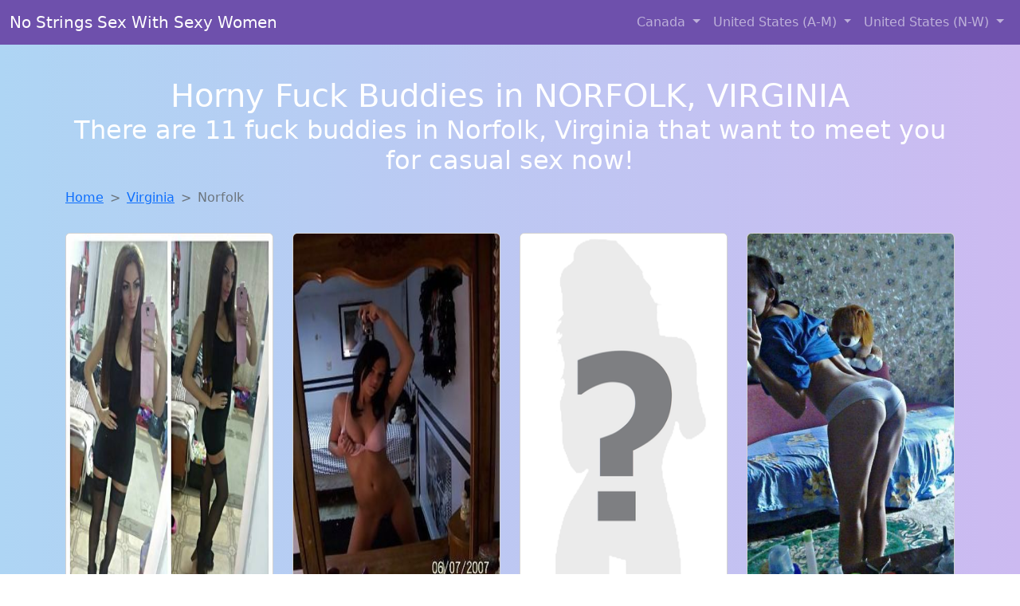

--- FILE ---
content_type: text/html; charset=UTF-8
request_url: https://www.bestfuckbuddy.com/VA/norfolk
body_size: 13458
content:
<!doctype html>
<html lang="en">

<head>

    <meta charset="utf-8">
    <meta name="viewport" content="width=device-width, initial-scale=1">
    <meta name="msvalidate.01" content="5C1FCDEF6FF05AF4216A1A5AFB1D744E"/>
    <meta name="description"
          content="Browse thousands of horny local girls in Norfolk, Virginia looking for a casual hookup with you! These sexy local singles are down to fuck, so don't keep them waiting.">
    <meta name="author" content="www.bestfuckbuddy.com">
    <meta name="keywords"
          content="escorts in Norfolk Virginia, local girls in Norfolk Virginia, girls in Norfolk Virginia, casual sex in Norfolk Virginia , hookup, friends with benefits, nsa sex, local teens, hot women, sex partner, no strings attached, one night stand, casual encounters, adult datig, local cheaters, local milf, milf, dtf, wanting sex, anonymous sex, local sex, cute local girls"/>
    <meta name="robots" content="index,follow">

    <title>Free Dating Sites With Local Dtf Women</title>

    <!-- Global site tag (gtag.js) - Google Analytics -->
<script async src="https://www.googletagmanager.com/gtag/js?id=G-4LBXCMC0TB"></script>
<script>
    window.dataLayer = window.dataLayer || [];

    function gtag() {
        dataLayer.push(arguments);
    }

    gtag('js', new Date());
    gtag('config', 'G-4LBXCMC0TB');
</script>
    <!--<link href="https://cdn.jsdelivr.net/npm/bootstrap@5.3.3/dist/css/bootstrap.min.css" rel="stylesheet"
      integrity="sha384-QWTKZyjpPEjISv5WaRU9OFeRpok6YctnYmDr5pNlyT2bRjXh0JMhjY6hW+ALEwIH" crossorigin="anonymous">
-->

<link href="https://www.bestfuckbuddy.com/assets/bs-min.css" rel="stylesheet">

<style>
    body {
        background-image: linear-gradient(to right, #aed5f4, #ccbaf1);
        margin-top: 6em;
    }

    .card {
        margin-top: 1em;
    }

    .card a {
        text-decoration: none;
    }

    .card-text {
        color: black;
    }
    .breadcrumb {
        display: flex;
        flex-wrap: wrap;
        padding: 0 0;
        margin-bottom: 1rem;
        list-style: none;
    }

    .breadcrumb-item + .breadcrumb-item {
        padding-left: 0.5rem;
    }
    .breadcrumb-item + .breadcrumb-item::before {
        float: left;
        padding-right: 0.5rem;
        color: #6c757d;
        content: var(--bs-breadcrumb-divider, "/") /* rtl: var(--bs-breadcrumb-divider, "/") */;
    }
    .breadcrumb-item.active {
        color: #6c757d;
    }
</style>
</head>

<body>
<nav class="navbar fixed-top navbar-expand-lg" data-bs-theme="dark" style="background-color: #6e50ac;">
    <div class="container-fluid">
        <a class="navbar-brand" href="https://www.bestfuckbuddy.com/">No Strings Sex With Sexy Women</a>
        <button class="navbar-toggler" type="button" data-bs-toggle="collapse" data-bs-target="#navbarSupportedContent"
                aria-controls="navbarSupportedContent" aria-expanded="false" aria-label="Toggle navigation">
            <span class="navbar-toggler-icon"></span>
        </button>
        <div class="collapse navbar-collapse me-auto" id="navbarSupportedContent">
            <ul class="navbar-nav ms-auto mb-2 mb-lg-0">
                <li class="nav-item dropdown">
                    <a class="nav-link dropdown-toggle" href="#" role="button" data-bs-toggle="dropdown"
                       aria-expanded="true">
                        Canada
                    </a>
                    <div class="dropdown-menu dropdown-menu-end">
                                                    <a class="dropdown-item" href="https://www.bestfuckbuddy.com/ALB"
                               title="Local singles with Free Webcams in Alberta">Alberta</a>
                                                    <a class="dropdown-item" href="https://www.bestfuckbuddy.com/BCO"
                               title="Online local girls from British Columbia want to fuck">British Columbia</a>
                                                    <a class="dropdown-item" href="https://www.bestfuckbuddy.com/MNT"
                               title="Local single women in Manitoba are waiting for you!">Manitoba</a>
                                                    <a class="dropdown-item" href="https://www.bestfuckbuddy.com/NFL"
                               title="Free adult dating with local girls">Newfoundland Labrador</a>
                                                    <a class="dropdown-item" href="https://www.bestfuckbuddy.com/NST"
                               title="Free dating sites with local singles">Nova Scotia</a>
                                                    <a class="dropdown-item" href="https://www.bestfuckbuddy.com/ONT"
                               title="Free dating sites with local dtf women">Ontario</a>
                                                    <a class="dropdown-item" href="https://www.bestfuckbuddy.com/QBC"
                               title="Meet local girls from Quebec">Quebec</a>
                                                    <a class="dropdown-item" href="https://www.bestfuckbuddy.com/SKW"
                               title="Local college girls from Saskatchewan">Saskatchewan</a>
                                            </div>
                </li>
                <li class="nav-item dropdown">
                    <a class="nav-link dropdown-toggle" href="#" role="button" data-bs-toggle="dropdown"
                       aria-expanded="false">
                        United States (A-M)
                    </a>
                    <div class="dropdown-menu">
                                                    <a class="dropdown-item" href="https://www.bestfuckbuddy.com/AL"
                               title="These sexy women from Alabama want casual sex...">Alabama</a>
                                                    <a class="dropdown-item" href="https://www.bestfuckbuddy.com/AK"
                               title="Find cheaters in Alaska who want to fuck you!">Alaska</a>
                                                    <a class="dropdown-item" href="https://www.bestfuckbuddy.com/AZ"
                               title="Meet young escorts in Arizona">Arizona</a>
                                                    <a class="dropdown-item" href="https://www.bestfuckbuddy.com/AR"
                               title="Find sexy women in Arkansas for casual sex">Arkansas</a>
                                                    <a class="dropdown-item" href="https://www.bestfuckbuddy.com/CA"
                               title="Hookup with local single women">California</a>
                                                    <a class="dropdown-item" href="https://www.bestfuckbuddy.com/CO"
                               title="Find cheaters in Colorado who want to fuck you!">Colorado</a>
                                                    <a class="dropdown-item" href="https://www.bestfuckbuddy.com/CT"
                               title="Hookup with local single women">Connecticut</a>
                                                    <a class="dropdown-item" href="https://www.bestfuckbuddy.com/DE"
                               title="Find cheaters in Delaware who want to fuck you!">Delaware</a>
                                                    <a class="dropdown-item" href="https://www.bestfuckbuddy.com/DC"
                               title="These sexy women from District Of Columbia want casual sex...">District of Columbia</a>
                                                    <a class="dropdown-item" href="https://www.bestfuckbuddy.com/FL"
                               title="Find local women for casual sex!">Florida</a>
                                                    <a class="dropdown-item" href="https://www.bestfuckbuddy.com/GA"
                               title="Meet young escorts in Georgia">Georgia</a>
                                                    <a class="dropdown-item" href="https://www.bestfuckbuddy.com/HI"
                               title="Meet sexy local single women ...">Hawaii</a>
                                                    <a class="dropdown-item" href="https://www.bestfuckbuddy.com/ID"
                               title="Find local women for casual sex!">Idaho</a>
                                                    <a class="dropdown-item" href="https://www.bestfuckbuddy.com/IL"
                               title="Find local women for casual sex!">Illinois</a>
                                                    <a class="dropdown-item" href="https://www.bestfuckbuddy.com/IN"
                               title="Sexy local women from Indiana down to fuck">Indiana</a>
                                                    <a class="dropdown-item" href="https://www.bestfuckbuddy.com/IA"
                               title="Meet local girls from Iowa">Iowa</a>
                                                    <a class="dropdown-item" href="https://www.bestfuckbuddy.com/KS"
                               title="Chat with her now, fuck her tonight!">Kansas</a>
                                                    <a class="dropdown-item" href="https://www.bestfuckbuddy.com/KY"
                               title="Find local women for casual sex!">Kentucky</a>
                                                    <a class="dropdown-item" href="https://www.bestfuckbuddy.com/LA"
                               title="Free adult dating with local girls">Louisiana</a>
                                                    <a class="dropdown-item" href="https://www.bestfuckbuddy.com/ME"
                               title="Chat with strangers tonight!">Maine</a>
                                                    <a class="dropdown-item" href="https://www.bestfuckbuddy.com/MD"
                               title="Free dating sites with local dtf women">Maryland</a>
                                                    <a class="dropdown-item" href="https://www.bestfuckbuddy.com/MA"
                               title="down to fuck women in Massachusetts">Massachusetts</a>
                                                    <a class="dropdown-item" href="https://www.bestfuckbuddy.com/MI"
                               title="Sexy local women from Michigan down to fuck">Michigan</a>
                                                    <a class="dropdown-item" href="https://www.bestfuckbuddy.com/MN"
                               title="Sexy local women from Minnesota down to fuck">Minnesota</a>
                                                    <a class="dropdown-item" href="https://www.bestfuckbuddy.com/MS"
                               title="Find local women for casual sex!">Mississippi</a>
                                                    <a class="dropdown-item" href="https://www.bestfuckbuddy.com/MO"
                               title="Hook Up With Local singles in Missouri">Missouri</a>
                                                    <a class="dropdown-item" href="https://www.bestfuckbuddy.com/MT"
                               title="Meet sexy local girls in Montana tonight!">Montana</a>
                                            </div>
                </li>
                <li class="nav-item dropdown">
                    <a class="nav-link dropdown-toggle" href="#" role="button" data-bs-toggle="dropdown"
                       aria-expanded="true">
                        United States (N-W)
                    </a>
                    <div class="dropdown-menu">
                                                    <a class="dropdown-item" href="https://www.bestfuckbuddy.com/NE"
                               title="Local single women in Nebraska are waiting for you!">Nebraska</a>
                                                    <a class="dropdown-item" href="https://www.bestfuckbuddy.com/NV"
                               title="Local college girls from Nevada">Nevada</a>
                                                    <a class="dropdown-item" href="https://www.bestfuckbuddy.com/NH"
                               title="Meet sweet local girls looking to fuck">New Hampshire</a>
                                                    <a class="dropdown-item" href="https://www.bestfuckbuddy.com/NJ"
                               title="These sexy women from New Jersey want casual sex...">New Jersey</a>
                                                    <a class="dropdown-item" href="https://www.bestfuckbuddy.com/NM"
                               title="Online local girls from New Mexico want to fuck">New Mexico</a>
                                                    <a class="dropdown-item" href="https://www.bestfuckbuddy.com/NY"
                               title="No strings sex with sexy women">New York</a>
                                                    <a class="dropdown-item" href="https://www.bestfuckbuddy.com/NC"
                               title="Chat with strangers in North Carolina who want sex!">North Carolina</a>
                                                    <a class="dropdown-item" href="https://www.bestfuckbuddy.com/ND"
                               title="Free dating sites with local dtf women">North Dakota</a>
                                                    <a class="dropdown-item" href="https://www.bestfuckbuddy.com/OH"
                               title="Local college girls from Ohio">Ohio</a>
                                                    <a class="dropdown-item" href="https://www.bestfuckbuddy.com/OK"
                               title="Legal local teens in Oklahoma looking for a fuck">Oklahoma</a>
                                                    <a class="dropdown-item" href="https://www.bestfuckbuddy.com/OR"
                               title="Find sexy women in Oregon for casual sex">Oregon</a>
                                                    <a class="dropdown-item" href="https://www.bestfuckbuddy.com/PA"
                               title="Local college girls from Pennsylvania">Pennsylvania</a>
                                                    <a class="dropdown-item" href="https://www.bestfuckbuddy.com/RI"
                               title="Chat with strangers tonight!">Rhode Island</a>
                                                    <a class="dropdown-item" href="https://www.bestfuckbuddy.com/SC"
                               title="Meet young escorts in South Carolina">South Carolina</a>
                                                    <a class="dropdown-item" href="https://www.bestfuckbuddy.com/SD"
                               title="Meet sexy local single women ...">South Dakota</a>
                                                    <a class="dropdown-item" href="https://www.bestfuckbuddy.com/TN"
                               title="Adult web cams and random chat">Tennessee</a>
                                                    <a class="dropdown-item" href="https://www.bestfuckbuddy.com/TX"
                               title="Sexy local women from Texas down to fuck">Texas</a>
                                                    <a class="dropdown-item" href="https://www.bestfuckbuddy.com/UT"
                               title="Find local fuck buddies in Utah tonight!">Utah</a>
                                                    <a class="dropdown-item" href="https://www.bestfuckbuddy.com/VT"
                               title="Meet sweet local girls looking to fuck">Vermont</a>
                                                    <a class="dropdown-item" href="https://www.bestfuckbuddy.com/VA"
                               title="Meet sexy local single women ...">Virginia</a>
                                                    <a class="dropdown-item" href="https://www.bestfuckbuddy.com/WA"
                               title="Hookup with local single women">Washington</a>
                                                    <a class="dropdown-item" href="https://www.bestfuckbuddy.com/WV"
                               title="Local singles with Free Webcams in West Virginia">West Virginia</a>
                                                    <a class="dropdown-item" href="https://www.bestfuckbuddy.com/WI"
                               title="These sexy women from Wisconsin want casual sex...">Wisconsin</a>
                                            </div>
                </li>
            </ul>
        </div>
    </div>
</nav>

<header class="masthead text-center text-white">
    <div class="masthead-content">
        <div class="container">
            <h1 class="masthead-heading mb-0">Horny Fuck Buddies in NORFOLK, VIRGINIA</h1>
            <h2 class="masthead-subheading mb-0">There are 11 fuck buddies in Norfolk, Virginia that want to meet you for casual sex now!</h2>
        </div>
    </div>
</header>
<div class="container">
    <div class="row">
        <div class="col-12">
            <nav style="--bs-breadcrumb-divider: '>';" aria-label="breadcrumb">
                <ol class="breadcrumb">
                    <li class="breadcrumb-item"><a href="https://www.bestfuckbuddy.com/">Home</a></li>
                                                                        <li class="breadcrumb-item"><a
                                        href="https://www.bestfuckbuddy.com/VA"> Virginia</a>
                            </li>
                        
                                                                <li class="breadcrumb-item active" aria-current="page">Norfolk</li>
                                    </ol>
            </nav>
        </div>
    </div>
</div>


<section>
    <div class="container text-center">
        <div class="row">
                                            <div class="col-xl-3 col-md-4 col-sm-6">
                    <div class="card text-center" style="max-width: 30rem;">
                        <a
                                href="https://www.bestfuckbuddy.com/girl/angelique-from-norfolk-va-15509"
                                title="Angelique from Virginia is the best local fuck buddy you can ever find">
                            <img src="https://www.bestfuckbuddy.com/images/cbfb1d1052e935463da6b81a02e9750f.jpg" class="card-img-top"
                                 alt="Angelique from Virginia is the best local fuck buddy you can ever find" width="305" height="480" loading="lazy">
                            <div class="card-body">
                                <h4 class="card-title text-center">Angelique</h4>
                                <h5 class="card-title text-center">(Age 30 / Norfolk)</h5>
                                <p class="card-text">I value the life experience and knowledge that older men bring. I'm attracted to the maturity and confidence that come with age. Looking forward to meeting someone who can challenge me and keep things exciting. I'm looking for someone who...</p>
                            </div>
                        </a>
                    </div>
                </div>
                                            <div class="col-xl-3 col-md-4 col-sm-6">
                    <div class="card text-center" style="max-width: 30rem;">
                        <a
                                href="https://www.bestfuckbuddy.com/girl/patrice-from-norfolk-va-6651"
                                title="Patrice from Virginia is looking for adult webcam chat">
                            <img src="https://www.bestfuckbuddy.com/images/1bb2a9026461c3ded3320b3abc52c425.jpg" class="card-img-top"
                                 alt="Patrice from Virginia is looking for adult webcam chat" width="305" height="480" loading="lazy">
                            <div class="card-body">
                                <h4 class="card-title text-center">Patrice</h4>
                                <h5 class="card-title text-center">(Age 25 / Norfolk)</h5>
                                <p class="card-text">I'm interested in a casual relationship with no strings attached. Age is just a number, but experience is priceless. Hoping to find someone who can make me laugh and who I can have a good time with. I'm drawn to...</p>
                            </div>
                        </a>
                    </div>
                </div>
                                            <div class="col-xl-3 col-md-4 col-sm-6">
                    <div class="card text-center" style="max-width: 30rem;">
                        <a
                                href="https://www.bestfuckbuddy.com/girl/jane-from-norfolk-va-711"
                                title="Cheaters like Jane from Virginia are looking for you">
                            <img src="https://www.bestfuckbuddy.com/images/no_image.png" class="card-img-top"
                                 alt="Cheaters like Jane from Virginia are looking for you" width="305" height="480" loading="lazy">
                            <div class="card-body">
                                <h4 class="card-title text-center">Jane</h4>
                                <h5 class="card-title text-center">(Age 20 / Norfolk)</h5>
                                <p class="card-text">I'm drawn to the unique perspective and insights of older men. I'm interested in getting to know someone without any pressure or commitment. Hoping to find someone who can make me laugh and who I can have a good time...</p>
                            </div>
                        </a>
                    </div>
                </div>
                                            <div class="col-xl-3 col-md-4 col-sm-6">
                    <div class="card text-center" style="max-width: 30rem;">
                        <a
                                href="https://www.bestfuckbuddy.com/girl/tania-from-norfolk-va-8458"
                                title="Cheaters like Tania from Virginia are looking for you">
                            <img src="https://www.bestfuckbuddy.com/images/7c0dc0855d3a51b96e55f3ca31218960.jpg" class="card-img-top"
                                 alt="Cheaters like Tania from Virginia are looking for you" width="305" height="480" loading="lazy">
                            <div class="card-body">
                                <h4 class="card-title text-center">Tania</h4>
                                <h5 class="card-title text-center">(Age 21 / Norfolk)</h5>
                                <p class="card-text">Age is just a number, but experience is priceless. I'm looking for someone who is comfortable with a casual and carefree relationship. I appreciate the wisdom and maturity that comes with age. Looking forward to meeting someone who can challenge...</p>
                            </div>
                        </a>
                    </div>
                </div>
                                            <div class="col-xl-3 col-md-4 col-sm-6">
                    <div class="card text-center" style="max-width: 30rem;">
                        <a
                                href="https://www.bestfuckbuddy.com/girl/christa-from-norfolk-va-2364"
                                title="Christa from Virginia is looking for adult webcam chat">
                            <img src="https://www.bestfuckbuddy.com/images/d6985ba1b4bcb9e1db31e35241948f08.jpg" class="card-img-top"
                                 alt="Christa from Virginia is looking for adult webcam chat" width="305" height="480" loading="lazy">
                            <div class="card-body">
                                <h4 class="card-title text-center">Christa</h4>
                                <h5 class="card-title text-center">(Age 30 / Norfolk)</h5>
                                <p class="card-text">I believe that age is just a state of mind. Interested in a casual relationship with someone who knows what they want. I'm open to exploring a fun and exciting connection without expectations. I appreciate the wisdom and maturity that...</p>
                            </div>
                        </a>
                    </div>
                </div>
                                            <div class="col-xl-3 col-md-4 col-sm-6">
                    <div class="card text-center" style="max-width: 30rem;">
                        <a
                                href="https://www.bestfuckbuddy.com/girl/sharon-from-norfolk-va-13685"
                                title="Meet local singles like Sharon from Virginia who want to fuck tonight">
                            <img src="https://www.bestfuckbuddy.com/images/2bd8a7c122f501c492df1b22fe3d636a.jpg" class="card-img-top"
                                 alt="Meet local singles like Sharon from Virginia who want to fuck tonight" width="305" height="480" loading="lazy">
                            <div class="card-body">
                                <h4 class="card-title text-center">Sharon</h4>
                                <h5 class="card-title text-center">(Age 24 / Norfolk)</h5>
                                <p class="card-text">i'm not some sex crazed freak or a damaged slut looking to get abused, i'm just a regular girl that likes to hook up and wants to find someone to do it with that isn't too much trouble. i've been...</p>
                            </div>
                        </a>
                    </div>
                </div>
                                            <div class="col-xl-3 col-md-4 col-sm-6">
                    <div class="card text-center" style="max-width: 30rem;">
                        <a
                                href="https://www.bestfuckbuddy.com/girl/celeste-from-norfolk-va-14542"
                                title="Celeste from Virginia is DTF, are you?">
                            <img src="https://www.bestfuckbuddy.com/images/86168fbeb501cf5c03ba3c85289eb0ad.jpg" class="card-img-top"
                                 alt="Celeste from Virginia is DTF, are you?" width="305" height="480" loading="lazy">
                            <div class="card-body">
                                <h4 class="card-title text-center">Celeste</h4>
                                <h5 class="card-title text-center">(Age 19 / Norfolk)</h5>
                                <p class="card-text">I'm looking for someone who is young at heart, regardless of age. I'm attracted to the confidence and stability of older men. Hoping to find someone who can make me laugh and who I can have a good time with....</p>
                            </div>
                        </a>
                    </div>
                </div>
                                            <div class="col-xl-3 col-md-4 col-sm-6">
                    <div class="card text-center" style="max-width: 30rem;">
                        <a
                                href="https://www.bestfuckbuddy.com/girl/alysha-from-norfolk-va-12909"
                                title="Alysha from Virginia is the best local fuck buddy you can ever find">
                            <img src="https://www.bestfuckbuddy.com/images/f69f42c86fcd356c728e6c3012847797.jpg" class="card-img-top"
                                 alt="Alysha from Virginia is the best local fuck buddy you can ever find" width="305" height="480" loading="lazy">
                            <div class="card-body">
                                <h4 class="card-title text-center">Alysha</h4>
                                <h5 class="card-title text-center">(Age 29 / Norfolk)</h5>
                                <p class="card-text">I think I'm cute, always horny, loves good time..  Love sex very very much.. I love being dominated by a big strong man. I love gentleman with class..</p>
                            </div>
                        </a>
                    </div>
                </div>
                                            <div class="col-xl-3 col-md-4 col-sm-6">
                    <div class="card text-center" style="max-width: 30rem;">
                        <a
                                href="https://www.bestfuckbuddy.com/girl/tabitha-from-norfolk-va-1906"
                                title="Looking for girls down to fuck? Tabitha from Virginia is your girl">
                            <img src="https://www.bestfuckbuddy.com/images/8dd000bc0c36f20c0eb91e060016a461.jpg" class="card-img-top"
                                 alt="Looking for girls down to fuck? Tabitha from Virginia is your girl" width="305" height="480" loading="lazy">
                            <div class="card-body">
                                <h4 class="card-title text-center">Tabitha</h4>
                                <h5 class="card-title text-center">(Age 25 / Norfolk)</h5>
                                <p class="card-text">I'm looking for someone who is young at heart, regardless of age. Looking forward to meeting someone who can challenge me and keep things exciting. I appreciate the wisdom and maturity that comes with age. I'm looking for someone who...</p>
                            </div>
                        </a>
                    </div>
                </div>
                                            <div class="col-xl-3 col-md-4 col-sm-6">
                    <div class="card text-center" style="max-width: 30rem;">
                        <a
                                href="https://www.bestfuckbuddy.com/girl/cheyanne-from-norfolk-va-8977"
                                title="Looking for girls down to fuck? Cheyanne from Virginia is your girl">
                            <img src="https://www.bestfuckbuddy.com/images/f380af5187018109ab34a750df5d9cd1.jpg" class="card-img-top"
                                 alt="Looking for girls down to fuck? Cheyanne from Virginia is your girl" width="305" height="480" loading="lazy">
                            <div class="card-body">
                                <h4 class="card-title text-center">Cheyanne</h4>
                                <h5 class="card-title text-center">(Age 22 / Norfolk)</h5>
                                <p class="card-text">I'm looking for someone who is comfortable with a casual and carefree relationship. I'm drawn to the unique perspective and insights of older men. I'm not concerned about age, just about connection. Looking forward to meeting someone who can challenge...</p>
                            </div>
                        </a>
                    </div>
                </div>
                                            <div class="col-xl-3 col-md-4 col-sm-6">
                    <div class="card text-center" style="max-width: 30rem;">
                        <a
                                href="https://www.bestfuckbuddy.com/girl/taryn-from-norfolk-va-9293"
                                title="Taryn from Virginia is DTF, are you?">
                            <img src="https://www.bestfuckbuddy.com/images/806d983a17b0a7cafd56d4cf4bf7c70c.jpg" class="card-img-top"
                                 alt="Taryn from Virginia is DTF, are you?" width="305" height="480" loading="lazy">
                            <div class="card-body">
                                <h4 class="card-title text-center">Taryn</h4>
                                <h5 class="card-title text-center">(Age 21 / Norfolk)</h5>
                                <p class="card-text">I'm looking for someone who is comfortable with a casual and carefree relationship. I'm attracted to the confidence and stability of older men. Looking forward to meeting someone who can challenge me and keep things exciting. I'm attracted to the...</p>
                            </div>
                        </a>
                    </div>
                </div>
                                            <div class="col-xl-3 col-md-4 col-sm-6">
                    <div class="card text-center" style="max-width: 30rem;">
                        <a
                                href="https://www.bestfuckbuddy.com/girl/francesca-from-newportnews-va-14332"
                                title="Meet local singles like Francesca from Virginia who want to fuck tonight">
                            <img src="https://www.bestfuckbuddy.com/images/a3a4d925ebf0bd8f8961063309ab193d.jpg" class="card-img-top"
                                 alt="Meet local singles like Francesca from Virginia who want to fuck tonight" width="305" height="480" loading="lazy">
                            <div class="card-body">
                                <h4 class="card-title text-center">Francesca</h4>
                                <h5 class="card-title text-center">(Age 19 / Newport News)</h5>
                                <p class="card-text">Yeee-haw, what about me? Well I am a dirty girl in a very very dirty world ????<br /> I like to suck cocks and I love to take it from behind.<br /> Love a guy that has good oral skills,...</p>
                            </div>
                        </a>
                    </div>
                </div>
                                            <div class="col-xl-3 col-md-4 col-sm-6">
                    <div class="card text-center" style="max-width: 30rem;">
                        <a
                                href="https://www.bestfuckbuddy.com/girl/mikayla-from-roanoke-va-4578"
                                title="Mikayla from Virginia is DTF, are you?">
                            <img src="https://www.bestfuckbuddy.com/images/53a143ac6d45a079a1073233e68f83fc.jpg" class="card-img-top"
                                 alt="Mikayla from Virginia is DTF, are you?" width="305" height="480" loading="lazy">
                            <div class="card-body">
                                <h4 class="card-title text-center">Mikayla</h4>
                                <h5 class="card-title text-center">(Age 24 / Roanoke)</h5>
                                <p class="card-text">I'm a free spirited outgoing and adventurous individual. I am looking for an extememly discrete but erotic interlude.</p>
                            </div>
                        </a>
                    </div>
                </div>
                                            <div class="col-xl-3 col-md-4 col-sm-6">
                    <div class="card text-center" style="max-width: 30rem;">
                        <a
                                href="https://www.bestfuckbuddy.com/girl/jaylynn-from-springfield-va-4925"
                                title="Jaylynn is a cheater looking for a guy like you!">
                            <img src="https://www.bestfuckbuddy.com/images/bac08a20ced3768fddc4402e8a5efeec.jpg" class="card-img-top"
                                 alt="Jaylynn is a cheater looking for a guy like you!" width="305" height="480" loading="lazy">
                            <div class="card-body">
                                <h4 class="card-title text-center">Jaylynn</h4>
                                <h5 class="card-title text-center">(Age 27 / Springfield)</h5>
                                <p class="card-text">I'm drawn to the unique perspective and insights of older men. I'm not looking for anything serious, just someone to enjoy time with. Looking for someone to have fun with, no strings attached. I'm attracted to the maturity and confidence...</p>
                            </div>
                        </a>
                    </div>
                </div>
                                            <div class="col-xl-3 col-md-4 col-sm-6">
                    <div class="card text-center" style="max-width: 30rem;">
                        <a
                                href="https://www.bestfuckbuddy.com/girl/esmeralda-from-richmond-va-17348"
                                title="Esmeralda is a cheater looking for a guy like you!">
                            <img src="https://www.bestfuckbuddy.com/images/d68d9cf738bd0a33a5c5b46ebff1470a.jpg" class="card-img-top"
                                 alt="Esmeralda is a cheater looking for a guy like you!" width="305" height="480" loading="lazy">
                            <div class="card-body">
                                <h4 class="card-title text-center">Esmeralda</h4>
                                <h5 class="card-title text-center">(Age 29 / Richmond)</h5>
                                <p class="card-text">I'm open to exploring a fun and exciting connection without expectations. Age is just a number, but experience is priceless. I value the life experience and knowledge that older men bring. Looking for someone to have fun with, no strings...</p>
                            </div>
                        </a>
                    </div>
                </div>
                                            <div class="col-xl-3 col-md-4 col-sm-6">
                    <div class="card text-center" style="max-width: 30rem;">
                        <a
                                href="https://www.bestfuckbuddy.com/girl/casey-from-kingspark-va-8413"
                                title="Cheaters like Casey from Virginia are looking for you">
                            <img src="https://www.bestfuckbuddy.com/images/a9dff2cea4ea7ff271b4eea907a8eecb.jpg" class="card-img-top"
                                 alt="Cheaters like Casey from Virginia are looking for you" width="305" height="480" loading="lazy">
                            <div class="card-body">
                                <h4 class="card-title text-center">Casey</h4>
                                <h5 class="card-title text-center">(Age 30 / Kings Park)</h5>
                                <p class="card-text">I'm interested in getting to know someone without any pressure or commitment. I admire the charm and sophistication of older men. I believe that age is just a state of mind. Looking forward to meeting someone who can challenge me...</p>
                            </div>
                        </a>
                    </div>
                </div>
                                            <div class="col-xl-3 col-md-4 col-sm-6">
                    <div class="card text-center" style="max-width: 30rem;">
                        <a
                                href="https://www.bestfuckbuddy.com/girl/jill-from-virginiabeach-va-6353"
                                title="Looking for local cheaters? Take Jill from Virginia home with you">
                            <img src="https://www.bestfuckbuddy.com/images/56c3121b31a46f7e0bf77af640c31c7d.jpg" class="card-img-top"
                                 alt="Looking for local cheaters? Take Jill from Virginia home with you" width="305" height="480" loading="lazy">
                            <div class="card-body">
                                <h4 class="card-title text-center">Jill</h4>
                                <h5 class="card-title text-center">(Age 29 / Virginia Beach)</h5>
                                <p class="card-text">Open to exploring new connections with someone who has a different perspective. I admire the charm and sophistication of older men. I'm not looking for anything serious, just someone to enjoy time with. Age is just a number, but experience...</p>
                            </div>
                        </a>
                    </div>
                </div>
                                            <div class="col-xl-3 col-md-4 col-sm-6">
                    <div class="card text-center" style="max-width: 30rem;">
                        <a
                                href="https://www.bestfuckbuddy.com/girl/adrienne-from-richmond-va-2191"
                                title="Looking for local cheaters? Take Adrienne from Virginia home with you">
                            <img src="https://www.bestfuckbuddy.com/images/91cc9b19025c7a6f7b91a7794325313f.jpg" class="card-img-top"
                                 alt="Looking for local cheaters? Take Adrienne from Virginia home with you" width="305" height="480" loading="lazy">
                            <div class="card-body">
                                <h4 class="card-title text-center">Adrienne</h4>
                                <h5 class="card-title text-center">(Age 22 / Richmond)</h5>
                                <p class="card-text">Hoping to find someone who can make me laugh and who I can have a good time with. I believe that age is just a state of mind. I'm looking for someone who is comfortable with a casual and carefree...</p>
                            </div>
                        </a>
                    </div>
                </div>
                                            <div class="col-xl-3 col-md-4 col-sm-6">
                    <div class="card text-center" style="max-width: 30rem;">
                        <a
                                href="https://www.bestfuckbuddy.com/girl/gianna-from-independenthill-va-19224"
                                title="Looking for girls down to fuck? Gianna from Virginia is your girl">
                            <img src="https://www.bestfuckbuddy.com/images/f7b559db122ddb0de02f6af30c1999d1.jpg" class="card-img-top"
                                 alt="Looking for girls down to fuck? Gianna from Virginia is your girl" width="305" height="480" loading="lazy">
                            <div class="card-body">
                                <h4 class="card-title text-center">Gianna</h4>
                                <h5 class="card-title text-center">(Age 21 / Independent Hill)</h5>
                                <p class="card-text">I'm interested in a casual relationship with no strings attached. I value the life experience and knowledge that older men bring. I'm not concerned about age, just about connection. Hoping to find someone who can make me laugh and who...</p>
                            </div>
                        </a>
                    </div>
                </div>
                                            <div class="col-xl-3 col-md-4 col-sm-6">
                    <div class="card text-center" style="max-width: 30rem;">
                        <a
                                href="https://www.bestfuckbuddy.com/girl/antoinette-from-newportnews-va-20226"
                                title="Escorts like Antoinette are down to fuck you now!">
                            <img src="https://www.bestfuckbuddy.com/images/94270fa472321bc78a2ff580328ab8bf.jpg" class="card-img-top"
                                 alt="Escorts like Antoinette are down to fuck you now!" width="305" height="480" loading="lazy">
                            <div class="card-body">
                                <h4 class="card-title text-center">Antoinette</h4>
                                <h5 class="card-title text-center">(Age 30 / Newport News)</h5>
                                <p class="card-text">I'm looking for someone who is young at heart, regardless of age. Hoping to find someone who can make me laugh and who I can have a good time with. I admire the charm and sophistication of older men. I'm...</p>
                            </div>
                        </a>
                    </div>
                </div>
                                            <div class="col-xl-3 col-md-4 col-sm-6">
                    <div class="card text-center" style="max-width: 30rem;">
                        <a
                                href="https://www.bestfuckbuddy.com/girl/tara-from-montclair-va-20257"
                                title="Tara is a cheater looking for a guy like you!">
                            <img src="https://www.bestfuckbuddy.com/images/172e8fee23632f1a78fc0dc0091e2883.jpg" class="card-img-top"
                                 alt="Tara is a cheater looking for a guy like you!" width="305" height="480" loading="lazy">
                            <div class="card-body">
                                <h4 class="card-title text-center">Tara</h4>
                                <h5 class="card-title text-center">(Age 26 / Montclair)</h5>
                                <p class="card-text">I'm drawn to the unique perspective and insights of older men. I'm interested in a casual relationship with no strings attached. I'm looking for someone who is young at heart, regardless of age. Looking for someone to have fun with,...</p>
                            </div>
                        </a>
                    </div>
                </div>
                                            <div class="col-xl-3 col-md-4 col-sm-6">
                    <div class="card text-center" style="max-width: 30rem;">
                        <a
                                href="https://www.bestfuckbuddy.com/girl/jaimie-from-richmond-va-16689"
                                title="Meet local singles like Jaimie from Virginia who want to fuck tonight">
                            <img src="https://www.bestfuckbuddy.com/images/d17b569a8cfb25022352cfecebf4f0f2.jpg" class="card-img-top"
                                 alt="Meet local singles like Jaimie from Virginia who want to fuck tonight" width="305" height="480" loading="lazy">
                            <div class="card-body">
                                <h4 class="card-title text-center">Jaimie</h4>
                                <h5 class="card-title text-center">(Age 29 / Richmond)</h5>
                                <p class="card-text">I'm interested in a casual relationship with no strings attached. Interested in a casual relationship with someone who knows what they want. I believe that age is just a state of mind. I value the life experience and knowledge that...</p>
                            </div>
                        </a>
                    </div>
                </div>
                                            <div class="col-xl-3 col-md-4 col-sm-6">
                    <div class="card text-center" style="max-width: 30rem;">
                        <a
                                href="https://www.bestfuckbuddy.com/girl/esperanza-from-kingsparkwest-va-10592"
                                title="Escorts like Esperanza are down to fuck you now!">
                            <img src="https://www.bestfuckbuddy.com/images/58fa26c442607316e15b9a1b244939c8.jpg" class="card-img-top"
                                 alt="Escorts like Esperanza are down to fuck you now!" width="305" height="480" loading="lazy">
                            <div class="card-body">
                                <h4 class="card-title text-center">Esperanza</h4>
                                <h5 class="card-title text-center">(Age 25 / Kings Park West)</h5>
                                <p class="card-text">Can't get a hold of myself anymore</p>
                            </div>
                        </a>
                    </div>
                </div>
                                            <div class="col-xl-3 col-md-4 col-sm-6">
                    <div class="card text-center" style="max-width: 30rem;">
                        <a
                                href="https://www.bestfuckbuddy.com/girl/emilee-from-shenandoahfarms-va-15496"
                                title="Emilee from Virginia is the best local fuck buddy you can ever find">
                            <img src="https://www.bestfuckbuddy.com/images/be522575d865bfcb6c73bc89780b391a.jpg" class="card-img-top"
                                 alt="Emilee from Virginia is the best local fuck buddy you can ever find" width="305" height="480" loading="lazy">
                            <div class="card-body">
                                <h4 class="card-title text-center">Emilee</h4>
                                <h5 class="card-title text-center">(Age 26 / Shenandoah Farms)</h5>
                                <p class="card-text">Nice looking couple looking to spice up life in the bedroom. New to the 3some thing but looking at trying with the right person that we are both secure and attracted to. Love to socialize and have fun&#8230;so even new...</p>
                            </div>
                        </a>
                    </div>
                </div>
                                            <div class="col-xl-3 col-md-4 col-sm-6">
                    <div class="card text-center" style="max-width: 30rem;">
                        <a
                                href="https://www.bestfuckbuddy.com/girl/norah-from-dalecity-va-14064"
                                title="Norah from Virginia is interested in nsa sex with a nice, young man">
                            <img src="https://www.bestfuckbuddy.com/images/b7ac8cb5884b44e7aeacd27a5ce4070c.jpg" class="card-img-top"
                                 alt="Norah from Virginia is interested in nsa sex with a nice, young man" width="305" height="480" loading="lazy">
                            <div class="card-body">
                                <h4 class="card-title text-center">Norah</h4>
                                <h5 class="card-title text-center">(Age 25 / Dale City)</h5>
                                <p class="card-text">Looking to have fun with feminine female or couplesOpen to alot, I get into whom-ever my partner may be Im incredibly sensious and love to make you feel great. Love threesomes, have done it several times and I think its...</p>
                            </div>
                        </a>
                    </div>
                </div>
                                            <div class="col-xl-3 col-md-4 col-sm-6">
                    <div class="card text-center" style="max-width: 30rem;">
                        <a
                                href="https://www.bestfuckbuddy.com/girl/macie-from-richmond-va-7199"
                                title="Finding a fuck buddy like Macie from Virginia has never been easier">
                            <img src="https://www.bestfuckbuddy.com/images/5b01a2e7a3271354e5a675f6210abc77.jpg" class="card-img-top"
                                 alt="Finding a fuck buddy like Macie from Virginia has never been easier" width="305" height="480" loading="lazy">
                            <div class="card-body">
                                <h4 class="card-title text-center">Macie</h4>
                                <h5 class="card-title text-center">(Age 24 / Richmond)</h5>
                                <p class="card-text">I like being watched while i'm busy in the sex act..<br /> I always had this fantasy of watching sex acts in person&#8230;&#8230; and well I have yet to fulfill this fantasy!!!!<br /> Was thinking of maybe inviting a couple...</p>
                            </div>
                        </a>
                    </div>
                </div>
                                            <div class="col-xl-3 col-md-4 col-sm-6">
                    <div class="card text-center" style="max-width: 30rem;">
                        <a
                                href="https://www.bestfuckbuddy.com/girl/elise-from-sugarlandrun-va-11581"
                                title="Elise from Virginia is interested in nsa sex with a nice, young man">
                            <img src="https://www.bestfuckbuddy.com/images/9b85aeecbfa91e3fb088be88540ba09e.jpg" class="card-img-top"
                                 alt="Elise from Virginia is interested in nsa sex with a nice, young man" width="305" height="480" loading="lazy">
                            <div class="card-body">
                                <h4 class="card-title text-center">Elise</h4>
                                <h5 class="card-title text-center">(Age 19 / Sugarland Run)</h5>
                                <p class="card-text">Anyone of you living close by who can accomodate me real quick??</p>
                            </div>
                        </a>
                    </div>
                </div>
                                            <div class="col-xl-3 col-md-4 col-sm-6">
                    <div class="card text-center" style="max-width: 30rem;">
                        <a
                                href="https://www.bestfuckbuddy.com/girl/isabell-from-richmond-va-21108"
                                title="Isabell from Virginia is interested in nsa sex with a nice, young man">
                            <img src="https://www.bestfuckbuddy.com/images/4978b9bbe81bc443c2cb8167297c10c8.jpg" class="card-img-top"
                                 alt="Isabell from Virginia is interested in nsa sex with a nice, young man" width="305" height="480" loading="lazy">
                            <div class="card-body">
                                <h4 class="card-title text-center">Isabell</h4>
                                <h5 class="card-title text-center">(Age 24 / Richmond)</h5>
                                <p class="card-text">I'm drawn to the unique perspective and insights of older men. Looking forward to meeting someone who can challenge me and keep things exciting. I'm attracted to the maturity and confidence that come with age. I'm interested in getting to...</p>
                            </div>
                        </a>
                    </div>
                </div>
                                            <div class="col-xl-3 col-md-4 col-sm-6">
                    <div class="card text-center" style="max-width: 30rem;">
                        <a
                                href="https://www.bestfuckbuddy.com/girl/nia-from-sevencorners-va-9570"
                                title="Meet local singles like Nia from Virginia who want to fuck tonight">
                            <img src="https://www.bestfuckbuddy.com/images/8cdfd25e5bebb55403224f2d90781adf.jpg" class="card-img-top"
                                 alt="Meet local singles like Nia from Virginia who want to fuck tonight" width="305" height="480" loading="lazy">
                            <div class="card-body">
                                <h4 class="card-title text-center">Nia</h4>
                                <h5 class="card-title text-center">(Age 20 / Seven Corners)</h5>
                                <p class="card-text">I'm not concerned about age, just about connection. Interested in a casual relationship with someone who knows what they want. I'm attracted to the confidence and stability of older men. I'm looking for someone who is comfortable with a casual...</p>
                            </div>
                        </a>
                    </div>
                </div>
                                            <div class="col-xl-3 col-md-4 col-sm-6">
                    <div class="card text-center" style="max-width: 30rem;">
                        <a
                                href="https://www.bestfuckbuddy.com/girl/melody-from-bellwood-va-7485"
                                title="Cheaters like Melody from Virginia are looking for you">
                            <img src="https://www.bestfuckbuddy.com/images/195a27c7d160347a726867c7e7f37a6a.jpg" class="card-img-top"
                                 alt="Cheaters like Melody from Virginia are looking for you" width="305" height="480" loading="lazy">
                            <div class="card-body">
                                <h4 class="card-title text-center">Melody</h4>
                                <h5 class="card-title text-center">(Age 23 / Bellwood)</h5>
                                <p class="card-text">I admire the charm and sophistication of older men. I'm interested in getting to know someone without any pressure or commitment. Age is just a number, but experience is priceless. Looking forward to meeting someone who can challenge me and...</p>
                            </div>
                        </a>
                    </div>
                </div>
                                            <div class="col-xl-3 col-md-4 col-sm-6">
                    <div class="card text-center" style="max-width: 30rem;">
                        <a
                                href="https://www.bestfuckbuddy.com/girl/ashleigh-from-virginiabeach-va-10657"
                                title="Looking for local cheaters? Take Ashleigh from Virginia home with you">
                            <img src="https://www.bestfuckbuddy.com/images/44ec8d83fcbec510687cfe07fe49c41e.jpg" class="card-img-top"
                                 alt="Looking for local cheaters? Take Ashleigh from Virginia home with you" width="305" height="480" loading="lazy">
                            <div class="card-body">
                                <h4 class="card-title text-center">Ashleigh</h4>
                                <h5 class="card-title text-center">(Age 22 / Virginia Beach)</h5>
                                <p class="card-text">WET PUSSY SEEKS BEAUTIFUL BLACK COCK!<br /> Any good black cock around that like to swap places. I am free tonight and really need a hard deep fuck by a giant black cock. I love to suck and fuck and...</p>
                            </div>
                        </a>
                    </div>
                </div>
                    </div>
    </div>
</section>
<script lang="javascript" type="text/javascript">
    document.addEventListener('DOMContentLoaded', function() {
        // Add click event listener to all links
        document.querySelectorAll('a').forEach(function(link) {
            link.addEventListener('click', function(e) {
                // Get relevant information about the clicked link
                const linkUrl = this.href;
                const linkText = this.innerText;
                const cardTitle = this.querySelector('.card-title')?.innerText || '';

                // Send the event to GA4
                gtag('event', 'link_click', {
                    'event_category': 'Link Interaction',
                    'link_url': linkUrl,
                    'card_title': cardTitle,
                    'card_city': 'norfolk',
                    'card_state': 'VA'
                });
            });
        });
    });
</script>
<section>
    <div class="container-fluid" style="margin-top: 90px;">
        
<nav aria-label="Page navigation">
    <ul class="pagination justify-content-center">
        
                    <li class="page-item">
                <a class="page-link" href="https://www.bestfuckbuddy.com/VA/norfolk/1">
                    1                </a>
            </li>
        
            </ul>
</nav>    </div>
</section>
<section>
    <div class="container-fluid" style="margin-top: 30px;">
        <div class="col-lg-12 text-center" style="margin-bottom: 20px;">
            <h5>
                Welcome to bestfuckbuddy.com! Here you can find and meet local women
                in NORFOLK, VIRGINIA looking for casual encounters tonight. Browse through thousands of sweet local
                girls looking for casual dating, friends with benefits, sugar daddies and more.
                We've got cheaters, MILFs, and girls looking for just about anything else you can think of! Don't keep
                these ladies waiting! They want to hook up with you TONIGHT!
            </h5>
        </div>
    </div>
</section>
<section>
    <div class="container text-center">
        <div class="col-lg-12" style="margin-bottom: 20px;">
            <h3 class="col-lg-12">Find Horny Local Women in Your
                State</h3>
            <div class="row ">
                                    <div class="col-xs-4 col-sm-3">
                        <div class="p-2 gx-3 card">
                            <a href="https://www.bestfuckbuddy.com/VA/arlington"
                               title="Meet sexy local girls in Arlington, Virginia tonight!">Arlington</a>
                        </div>
                    </div>
                                    <div class="col-xs-4 col-sm-3">
                        <div class="p-2 gx-3 card">
                            <a href="https://www.bestfuckbuddy.com/VA/chesapeake"
                               title="Party with sexy local girls from Chesapeake, Virginia">Chesapeake</a>
                        </div>
                    </div>
                                    <div class="col-xs-4 col-sm-3">
                        <div class="p-2 gx-3 card">
                            <a href="https://www.bestfuckbuddy.com/VA/fredericksburg"
                               title="Local college girls from Fredericksburg, Virginia">Fredericksburg</a>
                        </div>
                    </div>
                                    <div class="col-xs-4 col-sm-3">
                        <div class="p-2 gx-3 card">
                            <a href="https://www.bestfuckbuddy.com/VA/newport-news"
                               title="Meet local girls from Newport News, Virginia">Newport News</a>
                        </div>
                    </div>
                                    <div class="col-xs-4 col-sm-3">
                        <div class="p-2 gx-3 card">
                            <a href="https://www.bestfuckbuddy.com/VA/norfolk"
                               title="No strings sex with sexy women">Norfolk</a>
                        </div>
                    </div>
                                    <div class="col-xs-4 col-sm-3">
                        <div class="p-2 gx-3 card">
                            <a href="https://www.bestfuckbuddy.com/VA/richmond"
                               title="down to fuck women in Richmond, Virginia">Richmond</a>
                        </div>
                    </div>
                                    <div class="col-xs-4 col-sm-3">
                        <div class="p-2 gx-3 card">
                            <a href="https://www.bestfuckbuddy.com/VA/roanoke"
                               title="Meet sweet local girls looking to fuck">Roanoke</a>
                        </div>
                    </div>
                                    <div class="col-xs-4 col-sm-3">
                        <div class="p-2 gx-3 card">
                            <a href="https://www.bestfuckbuddy.com/VA/virginia-beach"
                               title="No strings sex with sexy women">Virginia Beach</a>
                        </div>
                    </div>
                            </div>
        </div>
    </div>
    <div class="container text-center">
        <div class="col-lg-12" style="margin-bottom: 20px;">
            <h3 class="col-lg-12">Find Horny Local Women in Your Town
                Now!</h3>
            <div class="row ">
                                    <div class="col-xs-4 col-sm-3">
                        <div class="p-2 gx-3 card">
                            <a href="https://www.bestfuckbuddy.com/VA/mount-vernon"
                               title="Random chat with sweet local girls">Mount Vernon</a>
                        </div>
                    </div>
                                    <div class="col-xs-4 col-sm-3">
                        <div class="p-2 gx-3 card">
                            <a href="https://www.bestfuckbuddy.com/VA/narrows"
                               title="Find sexy women in Narrows, Virginia for casual sex">Narrows</a>
                        </div>
                    </div>
                                    <div class="col-xs-4 col-sm-3">
                        <div class="p-2 gx-3 card">
                            <a href="https://www.bestfuckbuddy.com/VA/neabsco"
                               title="Party with sexy local girls from Neabsco, Virginia">Neabsco</a>
                        </div>
                    </div>
                                    <div class="col-xs-4 col-sm-3">
                        <div class="p-2 gx-3 card">
                            <a href="https://www.bestfuckbuddy.com/VA/new-baltimore"
                               title="Adult web cams and random chat">New Baltimore</a>
                        </div>
                    </div>
                                    <div class="col-xs-4 col-sm-3">
                        <div class="p-2 gx-3 card">
                            <a href="https://www.bestfuckbuddy.com/VA/new-market"
                               title="Hookup with local single women">New Market</a>
                        </div>
                    </div>
                                    <div class="col-xs-4 col-sm-3">
                        <div class="p-2 gx-3 card">
                            <a href="https://www.bestfuckbuddy.com/VA/newington"
                               title="Legal local teens in Newington, Virginia looking for a fuck">Newington</a>
                        </div>
                    </div>
                                    <div class="col-xs-4 col-sm-3">
                        <div class="p-2 gx-3 card">
                            <a href="https://www.bestfuckbuddy.com/VA/newington-forest"
                               title="Find local women for casual sex!">Newington Forest</a>
                        </div>
                    </div>
                                    <div class="col-xs-4 col-sm-3">
                        <div class="p-2 gx-3 card">
                            <a href="https://www.bestfuckbuddy.com/VA/newport-news"
                               title="Meet young escorts in Newport News, Virginia">Newport News</a>
                        </div>
                    </div>
                                    <div class="col-xs-4 col-sm-3">
                        <div class="p-2 gx-3 card">
                            <a href="https://www.bestfuckbuddy.com/VA/nokesville"
                               title="Find sexy women in Nokesville, Virginia for casual sex">Nokesville</a>
                        </div>
                    </div>
                                    <div class="col-xs-4 col-sm-3">
                        <div class="p-2 gx-3 card">
                            <a href="https://www.bestfuckbuddy.com/VA/norfolk"
                               title="Adult web cams and random chat">Norfolk</a>
                        </div>
                    </div>
                            </div>
        </div>
    </div>
</section>
<section>
    <div class="container-fluid">
        <h1 class="col-lg-12 text-center">Questions About Adult Dating!</h1>

                    <div class="card bg-light">
                <div class="card-header">
                    <h2 class="question-title">
                        Why should I try looking for sex on adult dating sites?                    </h2>
                </div>
                <div class="card-body">
                    Casual adult dating offers a thrilling way to connect with open-minded local women seeking excitement and no-strings-attached fun. It’s perfect for men who enjoy the freedom of being single but still crave intimacy and adventure. Whether you're curious about experiences you haven't had in a relationship or simply want to explore your fantasies with someone new, there are local women online who are just as eager to connect. From passionate encounters to shared fantasies, casual dating gives you the freedom to enjoy what traditional relationships sometimes can’t offer—without the commitment.

                </div>
            </div>
                    <div class="card bg-light">
                <div class="card-header">
                    <h2 class="question-title">
                        How Do I Keep Emotions Out of a No-Strings Relationship?                    </h2>
                </div>
                <div class="card-body">
                    <p>Casual sex can get complicated if emotional lines blur. Here’s how to keep things clean and clear:</p>
        <ul>
            <li><strong>Define boundaries early:</strong> Be upfront about what you're looking for and stick to it.</li>
            <li><strong>Limit post-hookup communication:</strong> Keep messages brief and infrequent outside of planning meetups.</li>
            <li><strong>Avoid cuddling and over-sharing:</strong> These actions can create emotional intimacy, even unintentionally.</li>
            <li><strong>Rotate partners if needed:</strong> Seeing multiple people casually can help prevent emotional focus on one person.</li>
        </ul>
        <p>Staying emotionally detached ensures the experience remains fun, respectful, and drama-free.</p>                </div>
            </div>
                    <div class="card bg-light">
                <div class="card-header">
                    <h2 class="question-title">
                        What are some tips for meeting up and hooking up through adult dating sites?                    </h2>
                </div>
                <div class="card-body">
                    <p>There is probably nothing better than hooking up with a <em>hot local girl</em> or
                    meeting up
                    for a
                    one night stand while your travelling or while the wife is away (nobody is judging...)
                    but
                    there are a few things you should always keep in mind:</p>
                <br>

                <p>1. If you live in a large city and you are looking for local girls for sex, you might
                    accidentally see someone you know. If you do, hit her up and see if she wanted to have
                    sex
                    with you, but remember that she is local and you might have the same friends or know the
                    same people.</p>

                <p>2. Never spread rumors or share information about the local women you are talking to.
                    They
                    are simply looking for a good time and should be comfortable doing so. By spreading
                    rumors
                    or sharing private information about the girl, you might scare her into deleting her
                    profile. Always respect the girls that are online looking for local hookups, just as you
                    would want them to respect you.</p>

                <p>3. Chances are, that if you are trying to meet local women for hookups, dates, casual
                    sex, or
                    even serious relationships, you might end up bumping into them again. Some of these
                    girls
                    might be the <em>girl next door</em>, or a co-worker, nurse, doctor, or anything in your
                    area. You
                    could easily run into past and present casual sex partners, hookups, fuck buddies and
                    friends with benefits in public. Remember to be discrete and respectful.</p>

                <p>4. <em>Be discrete!</em> This is very important! When you are online using a casual or
                    adult
                    dating
                    service, discretion is very important. Chances are, you don't want everyone to know you
                    are
                    cheating on your wife, and most girls don't want half the town knowing she has a profile
                    on
                    an adult or casual dating site.</p>                </div>
            </div>
                    <div class="card bg-light">
                <div class="card-header">
                    <h2 class="question-title">
                        Why Do Some Women Prefer Older Men for Casual Dating?                    </h2>
                </div>
                <div class="card-body">
                    <p>Many women in their 20s and 30s are drawn to older men for casual relationships. Why? Here are a few reasons:</p>
        <ul>
            <li><strong>Confidence:</strong> Older men are often more self-assured and direct, traits that many women find sexy.</li>
            <li><strong>Emotional Maturity:</strong> They’re usually better communicators and less likely to play games.</li>
            <li><strong>Sexual Experience:</strong> Knowing what works (and what doesn’t) makes for better encounters.</li>
            <li><strong>Discretion:</strong> Older partners are more likely to keep things respectful and private.</li>
        </ul>
        <p>Being older doesn’t mean being out of the game—in fact, it often puts you ahead of it.</p>                </div>
            </div>
                    <div class="card bg-light">
                <div class="card-header">
                    <h2 class="question-title">
                        Do&#039;s and Don&#039;ts of casual sexual encounters and adult dating sites                    </h2>
                </div>
                <div class="card-body">
                     <p>Casual dating can be exciting, liberating, and fun—if it’s approached with the right mindset. To help you enjoy the experience while staying safe and respectful, here are essential tips every man should know when navigating no-strings-attached relationships:</p>

        <h2>✅ DO: Practice Safe Sex</h2>
        <p>Always use protection and get tested regularly. Respect your partner’s health and your own. If you notice signs of potential STDs or your partner seems to have unsafe habits, it’s okay to walk away.</p>

        <h2>❌ DON'T: Text Constantly</h2>
        <p>Just because you had a great night doesn’t mean she wants daily updates. Respect boundaries and remember that many casual dating partners value discretion and space.</p>

        <h2>✅ DO: Be Clear With Your Intentions</h2>
        <p>Casual dating works best when both people know it’s about fun—not commitment. Reinforce to yourself (and subtly to your partner) that this is about mutual enjoyment, not falling in love.</p>

        <h2>❌ DON'T: Overstay Your Welcome</h2>
        <p>You’re there for connection, not to camp out. Keep your visits respectful and timely—especially if there are reasons for discretion in her personal life.</p>

        <h2>❌ DON'T: Cuddle or Send Mixed Signals</h2>
        <p>Intimacy and affection can send the wrong message. If you want to keep things casual, keep physical boundaries clear after the fun ends.</p>

        <h2>✅ DO: Keep Things Exciting</h2>
        <p>This is the perfect space for exploring fantasies and trying new things. If you both feel comfortable, experiment with positions, toys, or fantasies that might not fit into traditional relationships.</p>

        <h2>❌ DON'T: Be Disrespectful or Dismissive</h2>
        <p>Even in casual dating, respect is key. Your partner might be new to this experience and feeling just as nervous as you are. Treat her with kindness—because good vibes lead to repeat encounters.</p>

        <p><strong>Final Thought:</strong> Casual dating isn’t about being careless—it’s about being confident, courteous, and clear. When both partners feel respected and safe, the experience becomes a lot more enjoyable for everyone involved.</p>
                   </div>
            </div>
            </div>
</section>
<!-- Footer -->
<footer class="py-5 bg-dark">
    <div class="container-fluid">
        <div class="col-lg-12 text-center">
            <p style="color: darkgray">We have thousands of real flirty women waiting for you! Don't wait! Contact them today!</p>

            <p style="color: darkgray">DISCLAIMER: bestfuckbuddy.com is a site run on user submissions. All
                profiles on
                this site have been submitted to adult dating sites with the purposes of finding
                casual adult companionship. We only display the profiles to help you
                find
                the girl you are looking for. Some of these profiles may not be registered users and may
                be
                for illustrative purposes only. To report fraudulent profiles, please <a
                        href="mailto:www.bestfuckbuddy.com+report@jsdmail.com">email us</a> or refer to our <a
                        href="/terms-of-service">Terms
                    of Service</a>
        </div>
    </div>
    <hr>
    <div class="container-fluid">
        <div class="col-lg-12 text-center">
            <p class="smaller">
                                                            <a href="https://www.findmyfuckbuddy.com"
                           title="Find My Fuck Buddy">Find My Fuck Buddy</a> |
                                                                                <a href="https://www.mynostringsex.com"
                           title="My No-String Sex">My No-String Sex</a> |
                                                                                <a href="https://www.greatlocalgirls.com"
                           title="Great Local Girls">Great Local Girls</a> |
                                                                                <a href="https://www.findsluts.net"
                           title="Find A Slut">Find A Slut</a> |
                                                                                <a href="https://www.myfuckbuddies.com"
                           title="My Fuck Buddies">My Fuck Buddies</a> |
                                                                                <a href="https://www.localslutsonline.com"
                           title="Local Sluts Online">Local Sluts Online</a> |
                                                                                <a href="https://www.cutelocalgirls.com"
                           title="Cute Local Girls">Cute Local Girls</a> |
                                                                                <a href="https://www.fuckbuddylife.com"
                           title="Fuck Buddy Life">Fuck Buddy Life</a> |
                                                                                <a href="https://www.sweetlocalgirls.com"
                           title="Sweet Local Girls">Sweet Local Girls</a> |
                                                                                <a href="https://www.sexyfuckbuddy.com"
                           title="Sexy Fuck Buddy">Sexy Fuck Buddy</a> |
                                                                                <a href="https://www.easynostringsex.com"
                           title="Easy No-String Sex">Easy No-String Sex</a> |
                                                                                <a href="https://www.dtfgirls.club"
                           title="DTF Girls Club">DTF Girls Club</a> |
                                                                                <a href="https://www.hotlocalgirls.club"
                           title="Hot Local Girls Club">Hot Local Girls Club</a> |
                                                                                <a href="https://www.sexyfuckbuddies.com"
                           title="Sexy Fuck Buddies">Sexy Fuck Buddies</a> |
                                                                                <a href="https://www.fuckgirlsnearme.com"
                           title="Fuck Girls Near Me">Fuck Girls Near Me</a> |
                                                                                <a href="https://www.getsluts.net"
                           title="Get A Slut">Get A Slut</a> |
                                                                                <a href="https://www.localbang.club"
                           title="Local Bang Club">Local Bang Club</a> |
                                                                                <a href="https://www.findfuck.net"
                           title="Find A Fuck">Find A Fuck</a> |
                                                                                <a href="https://www.quickbang.club"
                           title="Quick Bang Club">Quick Bang Club</a> |
                                                                                <a href="https://www.mysexylocals.com"
                           title="My Sexy Locals">My Sexy Locals</a> |
                                                                                <a href="https://www.sexylocals.club"
                           title="Sexy Locals Club">Sexy Locals Club</a> |
                                                                                <a href="https://www.localfucktoys.com"
                           title="Local Fuck Toys">Local Fuck Toys</a> |
                                                                                <a href="https://www.hotlocalfuckbuddies.com"
                           title="Hot Local Fuck Buddies">Hot Local Fuck Buddies</a> |
                                                                                <a href="https://www.onenitestand.club"
                           title="One Night Stand Club">One Night Stand Club</a> |
                                                                                <a href="https://www.mysinglelocals.com"
                           title="My Single Locals">My Single Locals</a> |
                                                                                <a href="https://www.justtofuck.com"
                           title="Just To Fuck">Just To Fuck</a> |
                                                                                <a href="https://www.meetcheaters.com"
                           title="Meet A Cheeter">Meet A Cheeter</a> |
                                                                                <a href="https://www.sexyfucks.com"
                           title="Sexy Fucks">Sexy Fucks</a> |
                                                                                <a href="https://www.onlinelocalgirls.com"
                           title="Online Local Girls">Online Local Girls</a> |
                                                                                <a href="https://www.sexyslutsnearme.com"
                           title="Sexy Sluts Near Me">Sexy Sluts Near Me</a> |
                                                                                <a href="https://www.findwomentofuck.com"
                           title="Find Women To Fuck">Find Women To Fuck</a> |
                                                                                <a href="https://www.hotlocals.club"
                           title="Hot Locals Club">Hot Locals Club</a> |
                                                                                <a href="https://www.coollocalgirls.com"
                           title="Cool Local Girls">Cool Local Girls</a> |
                                                                                                                    <a href="https://www.sexylocalgirls.club"
                           title="Sexy Local Girls Club">Sexy Local Girls Club</a> |
                                                                                <a href="https://www.sexylocalsonline.com"
                           title="Sexy Locals Online">Sexy Locals Online</a> |
                                                                                <a href="https://www.hotgirlhookup.com"
                           title="Hot Girl Hookup">Hot Girl Hookup</a> |
                                                                                <a href="https://www.easyhookuptonight.com"
                           title="Easy Hookup Tonight">Easy Hookup Tonight</a> |
                                                                                <a href="https://www.mylocalcheaters.com"
                           title="My Local Cheaters">My Local Cheaters</a> |
                                                                                <a href="https://www.sexyhookuptonight.com"
                           title="Sexy Hookup Tonight">Sexy Hookup Tonight</a> |
                                                                                <a href="https://www.localcheatersclub.com"
                           title="Local Cheaters Club">Local Cheaters Club</a> |
                                                                                <a href="https://www.fuckbuddiesnow.com"
                           title="Fuck Buddies Now">Fuck Buddies Now</a> |
                                                                                <a href="https://www.nostringssex.club"
                           title="No-Strings Sex Club">No-Strings Sex Club</a> |
                                                                                <a href="https://www.findgirlstofuck.com"
                           title="Find Girls To Fuck">Find Girls To Fuck</a> |
                                                                                <a href="https://www.girlsdtfnearby.com"
                           title="Girls DTF Nearby">Girls DTF Nearby</a> |
                                            </div>
    </div>
    <div class="container-fluid">
        <p class="m-0 text-center text-white small"><a href="/terms-of-service">Terms
                of Service</a></p>
        <br>
    </div>
    <div class="container-fluid">
        <p class="m-0 text-center text-white small">&copy; </span> Copyright 2012-2026            bestfuckbuddy.com </p>
    </div>
    <!-- /.container -->
</footer>
<script async src="https://cdn.jsdelivr.net/npm/bootstrap@5.3.3/dist/js/bootstrap.bundle.min.js"
        integrity="sha384-YvpcrYf0tY3lHB60NNkmXc5s9fDVZLESaAA55NDzOxhy9GkcIdslK1eN7N6jIeHz"
        crossorigin="anonymous"></script>
</body>

</html>
